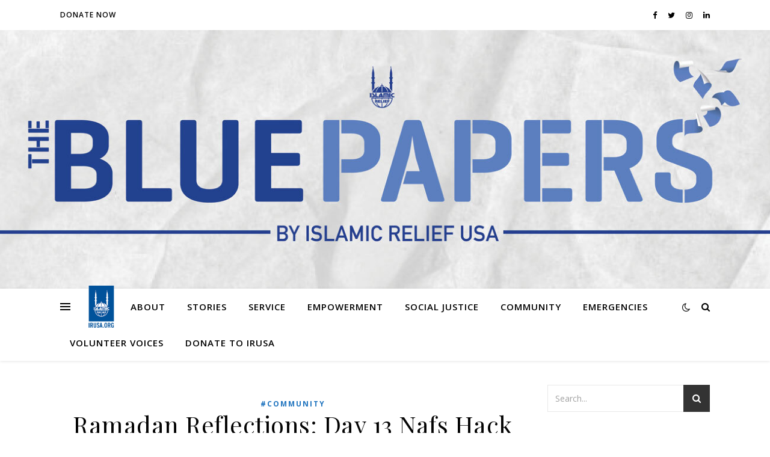

--- FILE ---
content_type: text/html; charset=UTF-8
request_url: https://relieflab.irusa.org/tag/nancy-khalil/
body_size: 13537
content:
<!DOCTYPE html>
<html lang="en-US">
<head>
	<meta charset="UTF-8">
	<meta name="viewport" content="width=device-width, initial-scale=1.0" />
	<link rel="profile" href="https://gmpg.org/xfn/11">

<meta name='robots' content='index, follow, max-image-preview:large, max-snippet:-1, max-video-preview:-1' />
	<style>img:is([sizes="auto" i], [sizes^="auto," i]) { contain-intrinsic-size: 3000px 1500px }</style>
	
	<!-- This site is optimized with the Yoast SEO plugin v18.1 - https://yoast.com/wordpress/plugins/seo/ -->
	<title>Nancy Khalil Archives -</title>
	<link rel="canonical" href="https://relieflab.irusa.org/tag/nancy-khalil/" />
	<meta property="og:locale" content="en_US" />
	<meta property="og:type" content="article" />
	<meta property="og:title" content="Nancy Khalil Archives -" />
	<meta property="og:url" content="https://relieflab.irusa.org/tag/nancy-khalil/" />
	<meta name="twitter:card" content="summary_large_image" />
	<script type="application/ld+json" class="yoast-schema-graph">{"@context":"https://schema.org","@graph":[{"@type":"WebSite","@id":"https://relieflab.irusa.org/#website","url":"https://relieflab.irusa.org/","name":"","description":"","potentialAction":[{"@type":"SearchAction","target":{"@type":"EntryPoint","urlTemplate":"https://relieflab.irusa.org/?s={search_term_string}"},"query-input":"required name=search_term_string"}],"inLanguage":"en-US"},{"@type":"CollectionPage","@id":"https://relieflab.irusa.org/tag/nancy-khalil/#webpage","url":"https://relieflab.irusa.org/tag/nancy-khalil/","name":"Nancy Khalil Archives -","isPartOf":{"@id":"https://relieflab.irusa.org/#website"},"breadcrumb":{"@id":"https://relieflab.irusa.org/tag/nancy-khalil/#breadcrumb"},"inLanguage":"en-US","potentialAction":[{"@type":"ReadAction","target":["https://relieflab.irusa.org/tag/nancy-khalil/"]}]},{"@type":"BreadcrumbList","@id":"https://relieflab.irusa.org/tag/nancy-khalil/#breadcrumb","itemListElement":[{"@type":"ListItem","position":1,"name":"Home","item":"https://relieflab.irusa.org/"},{"@type":"ListItem","position":2,"name":"Nancy Khalil"}]}]}</script>
	<!-- / Yoast SEO plugin. -->


<link rel='dns-prefetch' href='//fonts.googleapis.com' />
<link rel="alternate" type="application/rss+xml" title=" &raquo; Feed" href="https://relieflab.irusa.org/feed/" />
<link rel="alternate" type="application/rss+xml" title=" &raquo; Comments Feed" href="https://relieflab.irusa.org/comments/feed/" />
<link rel="alternate" type="application/rss+xml" title=" &raquo; Nancy Khalil Tag Feed" href="https://relieflab.irusa.org/tag/nancy-khalil/feed/" />
<script type="text/javascript">
/* <![CDATA[ */
window._wpemojiSettings = {"baseUrl":"https:\/\/s.w.org\/images\/core\/emoji\/16.0.1\/72x72\/","ext":".png","svgUrl":"https:\/\/s.w.org\/images\/core\/emoji\/16.0.1\/svg\/","svgExt":".svg","source":{"concatemoji":"https:\/\/relieflab.irusa.org\/wp-includes\/js\/wp-emoji-release.min.js?ver=6.8.3"}};
/*! This file is auto-generated */
!function(s,n){var o,i,e;function c(e){try{var t={supportTests:e,timestamp:(new Date).valueOf()};sessionStorage.setItem(o,JSON.stringify(t))}catch(e){}}function p(e,t,n){e.clearRect(0,0,e.canvas.width,e.canvas.height),e.fillText(t,0,0);var t=new Uint32Array(e.getImageData(0,0,e.canvas.width,e.canvas.height).data),a=(e.clearRect(0,0,e.canvas.width,e.canvas.height),e.fillText(n,0,0),new Uint32Array(e.getImageData(0,0,e.canvas.width,e.canvas.height).data));return t.every(function(e,t){return e===a[t]})}function u(e,t){e.clearRect(0,0,e.canvas.width,e.canvas.height),e.fillText(t,0,0);for(var n=e.getImageData(16,16,1,1),a=0;a<n.data.length;a++)if(0!==n.data[a])return!1;return!0}function f(e,t,n,a){switch(t){case"flag":return n(e,"\ud83c\udff3\ufe0f\u200d\u26a7\ufe0f","\ud83c\udff3\ufe0f\u200b\u26a7\ufe0f")?!1:!n(e,"\ud83c\udde8\ud83c\uddf6","\ud83c\udde8\u200b\ud83c\uddf6")&&!n(e,"\ud83c\udff4\udb40\udc67\udb40\udc62\udb40\udc65\udb40\udc6e\udb40\udc67\udb40\udc7f","\ud83c\udff4\u200b\udb40\udc67\u200b\udb40\udc62\u200b\udb40\udc65\u200b\udb40\udc6e\u200b\udb40\udc67\u200b\udb40\udc7f");case"emoji":return!a(e,"\ud83e\udedf")}return!1}function g(e,t,n,a){var r="undefined"!=typeof WorkerGlobalScope&&self instanceof WorkerGlobalScope?new OffscreenCanvas(300,150):s.createElement("canvas"),o=r.getContext("2d",{willReadFrequently:!0}),i=(o.textBaseline="top",o.font="600 32px Arial",{});return e.forEach(function(e){i[e]=t(o,e,n,a)}),i}function t(e){var t=s.createElement("script");t.src=e,t.defer=!0,s.head.appendChild(t)}"undefined"!=typeof Promise&&(o="wpEmojiSettingsSupports",i=["flag","emoji"],n.supports={everything:!0,everythingExceptFlag:!0},e=new Promise(function(e){s.addEventListener("DOMContentLoaded",e,{once:!0})}),new Promise(function(t){var n=function(){try{var e=JSON.parse(sessionStorage.getItem(o));if("object"==typeof e&&"number"==typeof e.timestamp&&(new Date).valueOf()<e.timestamp+604800&&"object"==typeof e.supportTests)return e.supportTests}catch(e){}return null}();if(!n){if("undefined"!=typeof Worker&&"undefined"!=typeof OffscreenCanvas&&"undefined"!=typeof URL&&URL.createObjectURL&&"undefined"!=typeof Blob)try{var e="postMessage("+g.toString()+"("+[JSON.stringify(i),f.toString(),p.toString(),u.toString()].join(",")+"));",a=new Blob([e],{type:"text/javascript"}),r=new Worker(URL.createObjectURL(a),{name:"wpTestEmojiSupports"});return void(r.onmessage=function(e){c(n=e.data),r.terminate(),t(n)})}catch(e){}c(n=g(i,f,p,u))}t(n)}).then(function(e){for(var t in e)n.supports[t]=e[t],n.supports.everything=n.supports.everything&&n.supports[t],"flag"!==t&&(n.supports.everythingExceptFlag=n.supports.everythingExceptFlag&&n.supports[t]);n.supports.everythingExceptFlag=n.supports.everythingExceptFlag&&!n.supports.flag,n.DOMReady=!1,n.readyCallback=function(){n.DOMReady=!0}}).then(function(){return e}).then(function(){var e;n.supports.everything||(n.readyCallback(),(e=n.source||{}).concatemoji?t(e.concatemoji):e.wpemoji&&e.twemoji&&(t(e.twemoji),t(e.wpemoji)))}))}((window,document),window._wpemojiSettings);
/* ]]> */
</script>
<style id='wp-emoji-styles-inline-css' type='text/css'>

	img.wp-smiley, img.emoji {
		display: inline !important;
		border: none !important;
		box-shadow: none !important;
		height: 1em !important;
		width: 1em !important;
		margin: 0 0.07em !important;
		vertical-align: -0.1em !important;
		background: none !important;
		padding: 0 !important;
	}
</style>
<link rel='stylesheet' id='wp-block-library-css' href='https://relieflab.irusa.org/wp-includes/css/dist/block-library/style.min.css?ver=6.8.3' type='text/css' media='all' />
<style id='classic-theme-styles-inline-css' type='text/css'>
/*! This file is auto-generated */
.wp-block-button__link{color:#fff;background-color:#32373c;border-radius:9999px;box-shadow:none;text-decoration:none;padding:calc(.667em + 2px) calc(1.333em + 2px);font-size:1.125em}.wp-block-file__button{background:#32373c;color:#fff;text-decoration:none}
</style>
<style id='global-styles-inline-css' type='text/css'>
:root{--wp--preset--aspect-ratio--square: 1;--wp--preset--aspect-ratio--4-3: 4/3;--wp--preset--aspect-ratio--3-4: 3/4;--wp--preset--aspect-ratio--3-2: 3/2;--wp--preset--aspect-ratio--2-3: 2/3;--wp--preset--aspect-ratio--16-9: 16/9;--wp--preset--aspect-ratio--9-16: 9/16;--wp--preset--color--black: #000000;--wp--preset--color--cyan-bluish-gray: #abb8c3;--wp--preset--color--white: #ffffff;--wp--preset--color--pale-pink: #f78da7;--wp--preset--color--vivid-red: #cf2e2e;--wp--preset--color--luminous-vivid-orange: #ff6900;--wp--preset--color--luminous-vivid-amber: #fcb900;--wp--preset--color--light-green-cyan: #7bdcb5;--wp--preset--color--vivid-green-cyan: #00d084;--wp--preset--color--pale-cyan-blue: #8ed1fc;--wp--preset--color--vivid-cyan-blue: #0693e3;--wp--preset--color--vivid-purple: #9b51e0;--wp--preset--gradient--vivid-cyan-blue-to-vivid-purple: linear-gradient(135deg,rgba(6,147,227,1) 0%,rgb(155,81,224) 100%);--wp--preset--gradient--light-green-cyan-to-vivid-green-cyan: linear-gradient(135deg,rgb(122,220,180) 0%,rgb(0,208,130) 100%);--wp--preset--gradient--luminous-vivid-amber-to-luminous-vivid-orange: linear-gradient(135deg,rgba(252,185,0,1) 0%,rgba(255,105,0,1) 100%);--wp--preset--gradient--luminous-vivid-orange-to-vivid-red: linear-gradient(135deg,rgba(255,105,0,1) 0%,rgb(207,46,46) 100%);--wp--preset--gradient--very-light-gray-to-cyan-bluish-gray: linear-gradient(135deg,rgb(238,238,238) 0%,rgb(169,184,195) 100%);--wp--preset--gradient--cool-to-warm-spectrum: linear-gradient(135deg,rgb(74,234,220) 0%,rgb(151,120,209) 20%,rgb(207,42,186) 40%,rgb(238,44,130) 60%,rgb(251,105,98) 80%,rgb(254,248,76) 100%);--wp--preset--gradient--blush-light-purple: linear-gradient(135deg,rgb(255,206,236) 0%,rgb(152,150,240) 100%);--wp--preset--gradient--blush-bordeaux: linear-gradient(135deg,rgb(254,205,165) 0%,rgb(254,45,45) 50%,rgb(107,0,62) 100%);--wp--preset--gradient--luminous-dusk: linear-gradient(135deg,rgb(255,203,112) 0%,rgb(199,81,192) 50%,rgb(65,88,208) 100%);--wp--preset--gradient--pale-ocean: linear-gradient(135deg,rgb(255,245,203) 0%,rgb(182,227,212) 50%,rgb(51,167,181) 100%);--wp--preset--gradient--electric-grass: linear-gradient(135deg,rgb(202,248,128) 0%,rgb(113,206,126) 100%);--wp--preset--gradient--midnight: linear-gradient(135deg,rgb(2,3,129) 0%,rgb(40,116,252) 100%);--wp--preset--font-size--small: 13px;--wp--preset--font-size--medium: 20px;--wp--preset--font-size--large: 36px;--wp--preset--font-size--x-large: 42px;--wp--preset--spacing--20: 0.44rem;--wp--preset--spacing--30: 0.67rem;--wp--preset--spacing--40: 1rem;--wp--preset--spacing--50: 1.5rem;--wp--preset--spacing--60: 2.25rem;--wp--preset--spacing--70: 3.38rem;--wp--preset--spacing--80: 5.06rem;--wp--preset--shadow--natural: 6px 6px 9px rgba(0, 0, 0, 0.2);--wp--preset--shadow--deep: 12px 12px 50px rgba(0, 0, 0, 0.4);--wp--preset--shadow--sharp: 6px 6px 0px rgba(0, 0, 0, 0.2);--wp--preset--shadow--outlined: 6px 6px 0px -3px rgba(255, 255, 255, 1), 6px 6px rgba(0, 0, 0, 1);--wp--preset--shadow--crisp: 6px 6px 0px rgba(0, 0, 0, 1);}:where(.is-layout-flex){gap: 0.5em;}:where(.is-layout-grid){gap: 0.5em;}body .is-layout-flex{display: flex;}.is-layout-flex{flex-wrap: wrap;align-items: center;}.is-layout-flex > :is(*, div){margin: 0;}body .is-layout-grid{display: grid;}.is-layout-grid > :is(*, div){margin: 0;}:where(.wp-block-columns.is-layout-flex){gap: 2em;}:where(.wp-block-columns.is-layout-grid){gap: 2em;}:where(.wp-block-post-template.is-layout-flex){gap: 1.25em;}:where(.wp-block-post-template.is-layout-grid){gap: 1.25em;}.has-black-color{color: var(--wp--preset--color--black) !important;}.has-cyan-bluish-gray-color{color: var(--wp--preset--color--cyan-bluish-gray) !important;}.has-white-color{color: var(--wp--preset--color--white) !important;}.has-pale-pink-color{color: var(--wp--preset--color--pale-pink) !important;}.has-vivid-red-color{color: var(--wp--preset--color--vivid-red) !important;}.has-luminous-vivid-orange-color{color: var(--wp--preset--color--luminous-vivid-orange) !important;}.has-luminous-vivid-amber-color{color: var(--wp--preset--color--luminous-vivid-amber) !important;}.has-light-green-cyan-color{color: var(--wp--preset--color--light-green-cyan) !important;}.has-vivid-green-cyan-color{color: var(--wp--preset--color--vivid-green-cyan) !important;}.has-pale-cyan-blue-color{color: var(--wp--preset--color--pale-cyan-blue) !important;}.has-vivid-cyan-blue-color{color: var(--wp--preset--color--vivid-cyan-blue) !important;}.has-vivid-purple-color{color: var(--wp--preset--color--vivid-purple) !important;}.has-black-background-color{background-color: var(--wp--preset--color--black) !important;}.has-cyan-bluish-gray-background-color{background-color: var(--wp--preset--color--cyan-bluish-gray) !important;}.has-white-background-color{background-color: var(--wp--preset--color--white) !important;}.has-pale-pink-background-color{background-color: var(--wp--preset--color--pale-pink) !important;}.has-vivid-red-background-color{background-color: var(--wp--preset--color--vivid-red) !important;}.has-luminous-vivid-orange-background-color{background-color: var(--wp--preset--color--luminous-vivid-orange) !important;}.has-luminous-vivid-amber-background-color{background-color: var(--wp--preset--color--luminous-vivid-amber) !important;}.has-light-green-cyan-background-color{background-color: var(--wp--preset--color--light-green-cyan) !important;}.has-vivid-green-cyan-background-color{background-color: var(--wp--preset--color--vivid-green-cyan) !important;}.has-pale-cyan-blue-background-color{background-color: var(--wp--preset--color--pale-cyan-blue) !important;}.has-vivid-cyan-blue-background-color{background-color: var(--wp--preset--color--vivid-cyan-blue) !important;}.has-vivid-purple-background-color{background-color: var(--wp--preset--color--vivid-purple) !important;}.has-black-border-color{border-color: var(--wp--preset--color--black) !important;}.has-cyan-bluish-gray-border-color{border-color: var(--wp--preset--color--cyan-bluish-gray) !important;}.has-white-border-color{border-color: var(--wp--preset--color--white) !important;}.has-pale-pink-border-color{border-color: var(--wp--preset--color--pale-pink) !important;}.has-vivid-red-border-color{border-color: var(--wp--preset--color--vivid-red) !important;}.has-luminous-vivid-orange-border-color{border-color: var(--wp--preset--color--luminous-vivid-orange) !important;}.has-luminous-vivid-amber-border-color{border-color: var(--wp--preset--color--luminous-vivid-amber) !important;}.has-light-green-cyan-border-color{border-color: var(--wp--preset--color--light-green-cyan) !important;}.has-vivid-green-cyan-border-color{border-color: var(--wp--preset--color--vivid-green-cyan) !important;}.has-pale-cyan-blue-border-color{border-color: var(--wp--preset--color--pale-cyan-blue) !important;}.has-vivid-cyan-blue-border-color{border-color: var(--wp--preset--color--vivid-cyan-blue) !important;}.has-vivid-purple-border-color{border-color: var(--wp--preset--color--vivid-purple) !important;}.has-vivid-cyan-blue-to-vivid-purple-gradient-background{background: var(--wp--preset--gradient--vivid-cyan-blue-to-vivid-purple) !important;}.has-light-green-cyan-to-vivid-green-cyan-gradient-background{background: var(--wp--preset--gradient--light-green-cyan-to-vivid-green-cyan) !important;}.has-luminous-vivid-amber-to-luminous-vivid-orange-gradient-background{background: var(--wp--preset--gradient--luminous-vivid-amber-to-luminous-vivid-orange) !important;}.has-luminous-vivid-orange-to-vivid-red-gradient-background{background: var(--wp--preset--gradient--luminous-vivid-orange-to-vivid-red) !important;}.has-very-light-gray-to-cyan-bluish-gray-gradient-background{background: var(--wp--preset--gradient--very-light-gray-to-cyan-bluish-gray) !important;}.has-cool-to-warm-spectrum-gradient-background{background: var(--wp--preset--gradient--cool-to-warm-spectrum) !important;}.has-blush-light-purple-gradient-background{background: var(--wp--preset--gradient--blush-light-purple) !important;}.has-blush-bordeaux-gradient-background{background: var(--wp--preset--gradient--blush-bordeaux) !important;}.has-luminous-dusk-gradient-background{background: var(--wp--preset--gradient--luminous-dusk) !important;}.has-pale-ocean-gradient-background{background: var(--wp--preset--gradient--pale-ocean) !important;}.has-electric-grass-gradient-background{background: var(--wp--preset--gradient--electric-grass) !important;}.has-midnight-gradient-background{background: var(--wp--preset--gradient--midnight) !important;}.has-small-font-size{font-size: var(--wp--preset--font-size--small) !important;}.has-medium-font-size{font-size: var(--wp--preset--font-size--medium) !important;}.has-large-font-size{font-size: var(--wp--preset--font-size--large) !important;}.has-x-large-font-size{font-size: var(--wp--preset--font-size--x-large) !important;}
:where(.wp-block-post-template.is-layout-flex){gap: 1.25em;}:where(.wp-block-post-template.is-layout-grid){gap: 1.25em;}
:where(.wp-block-columns.is-layout-flex){gap: 2em;}:where(.wp-block-columns.is-layout-grid){gap: 2em;}
:root :where(.wp-block-pullquote){font-size: 1.5em;line-height: 1.6;}
</style>
<link rel='stylesheet' id='ashe-style-css' href='https://relieflab.irusa.org/wp-content/themes/ashe/style.css?ver=1.9.7' type='text/css' media='all' />
<link rel='stylesheet' id='fontawesome-css' href='https://relieflab.irusa.org/wp-content/themes/ashe/assets/css/font-awesome.css?ver=6.8.3' type='text/css' media='all' />
<link rel='stylesheet' id='fontello-css' href='https://relieflab.irusa.org/wp-content/themes/ashe/assets/css/fontello.css?ver=6.8.3' type='text/css' media='all' />
<link rel='stylesheet' id='slick-css' href='https://relieflab.irusa.org/wp-content/themes/ashe/assets/css/slick.css?ver=6.8.3' type='text/css' media='all' />
<link rel='stylesheet' id='scrollbar-css' href='https://relieflab.irusa.org/wp-content/themes/ashe/assets/css/perfect-scrollbar.css?ver=6.8.3' type='text/css' media='all' />
<link rel='stylesheet' id='ashe-responsive-css' href='https://relieflab.irusa.org/wp-content/themes/ashe/assets/css/responsive.css?ver=1.9.7' type='text/css' media='all' />
<link rel='stylesheet' id='ashe-playfair-font-css' href='//fonts.googleapis.com/css?family=Playfair+Display%3A400%2C700&#038;ver=1.0.0' type='text/css' media='all' />
<link rel='stylesheet' id='ashe-opensans-font-css' href='//fonts.googleapis.com/css?family=Open+Sans%3A400italic%2C400%2C600italic%2C600%2C700italic%2C700&#038;ver=1.0.0' type='text/css' media='all' />
<link rel='stylesheet' id='meks-author-widget-css' href='https://relieflab.irusa.org/wp-content/plugins/meks-smart-author-widget/css/style.css?ver=1.1.1' type='text/css' media='all' />
<script type="text/javascript" src="https://relieflab.irusa.org/wp-includes/js/jquery/jquery.min.js?ver=3.7.1" id="jquery-core-js"></script>
<script type="text/javascript" src="https://relieflab.irusa.org/wp-includes/js/jquery/jquery-migrate.min.js?ver=3.4.1" id="jquery-migrate-js"></script>
<link rel="https://api.w.org/" href="https://relieflab.irusa.org/wp-json/" /><link rel="alternate" title="JSON" type="application/json" href="https://relieflab.irusa.org/wp-json/wp/v2/tags/1331" /><link rel="EditURI" type="application/rsd+xml" title="RSD" href="https://relieflab.irusa.org/xmlrpc.php?rsd" />
   <script type="text/javascript">
   var _gaq = _gaq || [];
   _gaq.push(['_setAccount', 'UA-XXXXXXXX-1']);
   _gaq.push(['_trackPageview']);
   (function() {
   var ga = document.createElement('script'); ga.type = 'text/javascript'; ga.async = true;
   ga.src = ('https:' == document.location.protocol ? 'https://ssl' : 'http://www') + '.google-analytics.com/ga.js';
   var s = document.getElementsByTagName('script')[0]; s.parentNode.insertBefore(ga, s);
   })();
   </script>
<script type="text/javascript"><!--
function powerpress_pinw(pinw_url){window.open(pinw_url, 'PowerPressPlayer','toolbar=0,status=0,resizable=1,width=460,height=320');	return false;}
//-->
</script>
<style id="ashe_dynamic_css">body {background-color: #ffffff;}#top-bar {background-color: #ffffff;}#top-bar a {color: #000000;}#top-bar a:hover,#top-bar li.current-menu-item > a,#top-bar li.current-menu-ancestor > a,#top-bar .sub-menu li.current-menu-item > a,#top-bar .sub-menu li.current-menu-ancestor> a {color: #1e73be;}#top-menu .sub-menu,#top-menu .sub-menu a {background-color: #ffffff;border-color: rgba(0,0,0, 0.05);}@media screen and ( max-width: 979px ) {.top-bar-socials {float: none !important;}.top-bar-socials a {line-height: 40px !important;}}.header-logo a,.site-description {color: #111;}.entry-header {background-color: #ffffff;}#main-nav {background-color: #ffffff;box-shadow: 0px 1px 5px rgba(0,0,0, 0.1);}#featured-links h6 {background-color: rgba(255,255,255, 0.85);color: #000000;}#main-nav a,#main-nav i,#main-nav #s {color: #000000;}.main-nav-sidebar span,.sidebar-alt-close-btn span {background-color: #000000;}#main-nav a:hover,#main-nav i:hover,#main-nav li.current-menu-item > a,#main-nav li.current-menu-ancestor > a,#main-nav .sub-menu li.current-menu-item > a,#main-nav .sub-menu li.current-menu-ancestor> a {color: #1e73be;}.main-nav-sidebar:hover span {background-color: #1e73be;}#main-menu .sub-menu,#main-menu .sub-menu a {background-color: #ffffff;border-color: rgba(0,0,0, 0.05);}#main-nav #s {background-color: #ffffff;}#main-nav #s::-webkit-input-placeholder { /* Chrome/Opera/Safari */color: rgba(0,0,0, 0.7);}#main-nav #s::-moz-placeholder { /* Firefox 19+ */color: rgba(0,0,0, 0.7);}#main-nav #s:-ms-input-placeholder { /* IE 10+ */color: rgba(0,0,0, 0.7);}#main-nav #s:-moz-placeholder { /* Firefox 18- */color: rgba(0,0,0, 0.7);}/* Background */.sidebar-alt,#featured-links,.main-content,.featured-slider-area,.page-content select,.page-content input,.page-content textarea {background-color: #ffffff;}/* Text */.page-content,.page-content select,.page-content input,.page-content textarea,.page-content .post-author a,.page-content .ashe-widget a,.page-content .comment-author {color: #464646;}/* Title */.page-content h1,.page-content h2,.page-content h3,.page-content h4,.page-content h5,.page-content h6,.page-content .post-title a,.page-content .author-description h4 a,.page-content .related-posts h4 a,.page-content .blog-pagination .previous-page a,.page-content .blog-pagination .next-page a,blockquote,.page-content .post-share a {color: #030303;}.page-content .post-title a:hover {color: rgba(3,3,3, 0.75);}/* Meta */.page-content .post-date,.page-content .post-comments,.page-content .post-author,.page-content [data-layout*="list"] .post-author a,.page-content .related-post-date,.page-content .comment-meta a,.page-content .author-share a,.page-content .post-tags a,.page-content .tagcloud a,.widget_categories li,.widget_archive li,.ahse-subscribe-box p,.rpwwt-post-author,.rpwwt-post-categories,.rpwwt-post-date,.rpwwt-post-comments-number {color: #a1a1a1;}.page-content input::-webkit-input-placeholder { /* Chrome/Opera/Safari */color: #a1a1a1;}.page-content input::-moz-placeholder { /* Firefox 19+ */color: #a1a1a1;}.page-content input:-ms-input-placeholder { /* IE 10+ */color: #a1a1a1;}.page-content input:-moz-placeholder { /* Firefox 18- */color: #a1a1a1;}/* Accent */a,.post-categories,.page-content .ashe-widget.widget_text a {color: #1e73be;}/* Disable TMP.page-content .elementor a,.page-content .elementor a:hover {color: inherit;}*/.ps-container > .ps-scrollbar-y-rail > .ps-scrollbar-y {background: #1e73be;}a:not(.header-logo-a):hover {color: rgba(30,115,190, 0.8);}blockquote {border-color: #1e73be;}/* Selection */::-moz-selection {color: #ffffff;background: #1e73be;}::selection {color: #ffffff;background: #1e73be;}/* Border */.page-content .post-footer,[data-layout*="list"] .blog-grid > li,.page-content .author-description,.page-content .related-posts,.page-content .entry-comments,.page-content .ashe-widget li,.page-content #wp-calendar,.page-content #wp-calendar caption,.page-content #wp-calendar tbody td,.page-content .widget_nav_menu li a,.page-content .tagcloud a,.page-content select,.page-content input,.page-content textarea,.widget-title h2:before,.widget-title h2:after,.post-tags a,.gallery-caption,.wp-caption-text,table tr,table th,table td,pre,.category-description {border-color: #e8e8e8;}hr {background-color: #e8e8e8;}/* Buttons */.widget_search i,.widget_search #searchsubmit,.wp-block-search button,.single-navigation i,.page-content .submit,.page-content .blog-pagination.numeric a,.page-content .blog-pagination.load-more a,.page-content .ashe-subscribe-box input[type="submit"],.page-content .widget_wysija input[type="submit"],.page-content .post-password-form input[type="submit"],.page-content .wpcf7 [type="submit"] {color: #ffffff;background-color: #333333;}.single-navigation i:hover,.page-content .submit:hover,.ashe-boxed-style .page-content .submit:hover,.page-content .blog-pagination.numeric a:hover,.ashe-boxed-style .page-content .blog-pagination.numeric a:hover,.page-content .blog-pagination.numeric span,.page-content .blog-pagination.load-more a:hover,.page-content .ashe-subscribe-box input[type="submit"]:hover,.page-content .widget_wysija input[type="submit"]:hover,.page-content .post-password-form input[type="submit"]:hover,.page-content .wpcf7 [type="submit"]:hover {color: #ffffff;background-color: #1e73be;}/* Image Overlay */.image-overlay,#infscr-loading,.page-content h4.image-overlay {color: #ffffff;background-color: rgba(73,73,73, 0.3);}.image-overlay a,.post-slider .prev-arrow,.post-slider .next-arrow,.page-content .image-overlay a,#featured-slider .slick-arrow,#featured-slider .slider-dots {color: #ffffff;}.slide-caption {background: rgba(255,255,255, 0.95);}#featured-slider .slick-active {background: #ffffff;}#page-footer,#page-footer select,#page-footer input,#page-footer textarea {background-color: #f6f6f6;color: #333333;}#page-footer,#page-footer a,#page-footer select,#page-footer input,#page-footer textarea {color: #333333;}#page-footer #s::-webkit-input-placeholder { /* Chrome/Opera/Safari */color: #333333;}#page-footer #s::-moz-placeholder { /* Firefox 19+ */color: #333333;}#page-footer #s:-ms-input-placeholder { /* IE 10+ */color: #333333;}#page-footer #s:-moz-placeholder { /* Firefox 18- */color: #333333;}/* Title */#page-footer h1,#page-footer h2,#page-footer h3,#page-footer h4,#page-footer h5,#page-footer h6 {color: #111111;}#page-footer a:hover {color: #1e73be;}/* Border */#page-footer a,#page-footer .ashe-widget li,#page-footer #wp-calendar,#page-footer #wp-calendar caption,#page-footer #wp-calendar tbody td,#page-footer .widget_nav_menu li a,#page-footer select,#page-footer input,#page-footer textarea,#page-footer .widget-title h2:before,#page-footer .widget-title h2:after,.footer-widgets {border-color: #e0dbdb;}#page-footer hr {background-color: #e0dbdb;}.ashe-preloader-wrap {background-color: #ffffff;}@media screen and ( max-width: 768px ) {#featured-links {display: none;}}@media screen and ( max-width: 640px ) {.related-posts {display: none;}}.header-logo a {font-family: 'Open Sans';}#top-menu li a {font-family: 'Open Sans';}#main-menu li a {font-family: 'Open Sans';}#mobile-menu li,.mobile-menu-btn a {font-family: 'Open Sans';}#top-menu li a,#main-menu li a,#mobile-menu li,.mobile-menu-btn a {text-transform: uppercase;}.boxed-wrapper {max-width: 1160px;}.sidebar-alt {max-width: 340px;left: -340px; padding: 85px 35px 0px;}.sidebar-left,.sidebar-right {width: 307px;}.main-container {width: calc(100% - 307px);width: -webkit-calc(100% - 307px);}#top-bar > div,#main-nav > div,#featured-links,.main-content,.page-footer-inner,.featured-slider-area.boxed-wrapper {padding-left: 40px;padding-right: 40px;}#top-menu {float: left;}.top-bar-socials {float: right;}.entry-header {height: 500px;background-image:url(https://relieflab.irusa.org/wp-content/uploads/2022/02/The-Blue-Papers-Banner-1.jpg);background-size: cover;}.entry-header {background-position: center center;}.logo-img {max-width: 500px;}.mini-logo a {max-width: 70px;}#main-nav {text-align: left;}.main-nav-sidebar,.mini-logo {float: left;margin-right: 15px;}.main-nav-icons { float: right; margin-left: 15px;}#featured-links .featured-link {margin-right: 20px;}#featured-links .featured-link:last-of-type {margin-right: 0;}#featured-links .featured-link {width: calc( (100% - -20px) / 0 - 1px);width: -webkit-calc( (100% - -20px) / 0- 1px);}.featured-link:nth-child(1) .cv-inner {display: none;}.featured-link:nth-child(2) .cv-inner {display: none;}.featured-link:nth-child(3) .cv-inner {display: none;}.blog-grid > li {width: 100%;margin-bottom: 30px;}.sidebar-right {padding-left: 37px;}.post-content > p:not(.wp-block-tag-cloud):first-of-type:first-letter {font-family: "Playfair Display";font-weight: 400;float: left;margin: 0px 12px 0 0;font-size: 80px;line-height: 65px;text-align: center;}.blog-post .post-content > p:not(.wp-block-tag-cloud):first-of-type:first-letter {color: #030303;}@-moz-document url-prefix() {.post-content > p:not(.wp-block-tag-cloud):first-of-type:first-letter {margin-top: 10px !important;}}.footer-widgets > .ashe-widget {width: 30%;margin-right: 5%;}.footer-widgets > .ashe-widget:nth-child(3n+3) {margin-right: 0;}.footer-widgets > .ashe-widget:nth-child(3n+4) {clear: both;}.copyright-info {float: right;}.footer-socials {float: left;}.woocommerce div.product .stock,.woocommerce div.product p.price,.woocommerce div.product span.price,.woocommerce ul.products li.product .price,.woocommerce-Reviews .woocommerce-review__author,.woocommerce form .form-row .required,.woocommerce form .form-row.woocommerce-invalid label,.woocommerce .page-content div.product .woocommerce-tabs ul.tabs li a {color: #464646;}.woocommerce a.remove:hover {color: #464646 !important;}.woocommerce a.remove,.woocommerce .product_meta,.page-content .woocommerce-breadcrumb,.page-content .woocommerce-review-link,.page-content .woocommerce-breadcrumb a,.page-content .woocommerce-MyAccount-navigation-link a,.woocommerce .woocommerce-info:before,.woocommerce .page-content .woocommerce-result-count,.woocommerce-page .page-content .woocommerce-result-count,.woocommerce-Reviews .woocommerce-review__published-date,.woocommerce .product_list_widget .quantity,.woocommerce .widget_products .amount,.woocommerce .widget_price_filter .price_slider_amount,.woocommerce .widget_recently_viewed_products .amount,.woocommerce .widget_top_rated_products .amount,.woocommerce .widget_recent_reviews .reviewer {color: #a1a1a1;}.woocommerce a.remove {color: #a1a1a1 !important;}p.demo_store,.woocommerce-store-notice,.woocommerce span.onsale { background-color: #1e73be;}.woocommerce .star-rating::before,.woocommerce .star-rating span::before,.woocommerce .page-content ul.products li.product .button,.page-content .woocommerce ul.products li.product .button,.page-content .woocommerce-MyAccount-navigation-link.is-active a,.page-content .woocommerce-MyAccount-navigation-link a:hover { color: #1e73be;}.woocommerce form.login,.woocommerce form.register,.woocommerce-account fieldset,.woocommerce form.checkout_coupon,.woocommerce .woocommerce-info,.woocommerce .woocommerce-error,.woocommerce .woocommerce-message,.woocommerce .widget_shopping_cart .total,.woocommerce.widget_shopping_cart .total,.woocommerce-Reviews .comment_container,.woocommerce-cart #payment ul.payment_methods,#add_payment_method #payment ul.payment_methods,.woocommerce-checkout #payment ul.payment_methods,.woocommerce div.product .woocommerce-tabs ul.tabs::before,.woocommerce div.product .woocommerce-tabs ul.tabs::after,.woocommerce div.product .woocommerce-tabs ul.tabs li,.woocommerce .woocommerce-MyAccount-navigation-link,.select2-container--default .select2-selection--single {border-color: #e8e8e8;}.woocommerce-cart #payment,#add_payment_method #payment,.woocommerce-checkout #payment,.woocommerce .woocommerce-info,.woocommerce .woocommerce-error,.woocommerce .woocommerce-message,.woocommerce div.product .woocommerce-tabs ul.tabs li {background-color: rgba(232,232,232, 0.3);}.woocommerce-cart #payment div.payment_box::before,#add_payment_method #payment div.payment_box::before,.woocommerce-checkout #payment div.payment_box::before {border-color: rgba(232,232,232, 0.5);}.woocommerce-cart #payment div.payment_box,#add_payment_method #payment div.payment_box,.woocommerce-checkout #payment div.payment_box {background-color: rgba(232,232,232, 0.5);}.page-content .woocommerce input.button,.page-content .woocommerce a.button,.page-content .woocommerce a.button.alt,.page-content .woocommerce button.button.alt,.page-content .woocommerce input.button.alt,.page-content .woocommerce #respond input#submit.alt,.woocommerce .page-content .widget_product_search input[type="submit"],.woocommerce .page-content .woocommerce-message .button,.woocommerce .page-content a.button.alt,.woocommerce .page-content button.button.alt,.woocommerce .page-content #respond input#submit,.woocommerce .page-content .widget_price_filter .button,.woocommerce .page-content .woocommerce-message .button,.woocommerce-page .page-content .woocommerce-message .button,.woocommerce .page-content nav.woocommerce-pagination ul li a,.woocommerce .page-content nav.woocommerce-pagination ul li span {color: #ffffff;background-color: #333333;}.page-content .woocommerce input.button:hover,.page-content .woocommerce a.button:hover,.page-content .woocommerce a.button.alt:hover,.ashe-boxed-style .page-content .woocommerce a.button.alt:hover,.page-content .woocommerce button.button.alt:hover,.page-content .woocommerce input.button.alt:hover,.page-content .woocommerce #respond input#submit.alt:hover,.woocommerce .page-content .woocommerce-message .button:hover,.woocommerce .page-content a.button.alt:hover,.woocommerce .page-content button.button.alt:hover,.ashe-boxed-style.woocommerce .page-content button.button.alt:hover,.ashe-boxed-style.woocommerce .page-content #respond input#submit:hover,.woocommerce .page-content #respond input#submit:hover,.woocommerce .page-content .widget_price_filter .button:hover,.woocommerce .page-content .woocommerce-message .button:hover,.woocommerce-page .page-content .woocommerce-message .button:hover,.woocommerce .page-content nav.woocommerce-pagination ul li a:hover,.woocommerce .page-content nav.woocommerce-pagination ul li span.current {color: #ffffff;background-color: #1e73be;}.woocommerce .page-content nav.woocommerce-pagination ul li a.prev,.woocommerce .page-content nav.woocommerce-pagination ul li a.next {color: #333333;}.woocommerce .page-content nav.woocommerce-pagination ul li a.prev:hover,.woocommerce .page-content nav.woocommerce-pagination ul li a.next:hover {color: #1e73be;}.woocommerce .page-content nav.woocommerce-pagination ul li a.prev:after,.woocommerce .page-content nav.woocommerce-pagination ul li a.next:after {color: #ffffff;}.woocommerce .page-content nav.woocommerce-pagination ul li a.prev:hover:after,.woocommerce .page-content nav.woocommerce-pagination ul li a.next:hover:after {color: #ffffff;}.cssload-cube{background-color:#333333;width:9px;height:9px;position:absolute;margin:auto;animation:cssload-cubemove 2s infinite ease-in-out;-o-animation:cssload-cubemove 2s infinite ease-in-out;-ms-animation:cssload-cubemove 2s infinite ease-in-out;-webkit-animation:cssload-cubemove 2s infinite ease-in-out;-moz-animation:cssload-cubemove 2s infinite ease-in-out}.cssload-cube1{left:13px;top:0;animation-delay:.1s;-o-animation-delay:.1s;-ms-animation-delay:.1s;-webkit-animation-delay:.1s;-moz-animation-delay:.1s}.cssload-cube2{left:25px;top:0;animation-delay:.2s;-o-animation-delay:.2s;-ms-animation-delay:.2s;-webkit-animation-delay:.2s;-moz-animation-delay:.2s}.cssload-cube3{left:38px;top:0;animation-delay:.3s;-o-animation-delay:.3s;-ms-animation-delay:.3s;-webkit-animation-delay:.3s;-moz-animation-delay:.3s}.cssload-cube4{left:0;top:13px;animation-delay:.1s;-o-animation-delay:.1s;-ms-animation-delay:.1s;-webkit-animation-delay:.1s;-moz-animation-delay:.1s}.cssload-cube5{left:13px;top:13px;animation-delay:.2s;-o-animation-delay:.2s;-ms-animation-delay:.2s;-webkit-animation-delay:.2s;-moz-animation-delay:.2s}.cssload-cube6{left:25px;top:13px;animation-delay:.3s;-o-animation-delay:.3s;-ms-animation-delay:.3s;-webkit-animation-delay:.3s;-moz-animation-delay:.3s}.cssload-cube7{left:38px;top:13px;animation-delay:.4s;-o-animation-delay:.4s;-ms-animation-delay:.4s;-webkit-animation-delay:.4s;-moz-animation-delay:.4s}.cssload-cube8{left:0;top:25px;animation-delay:.2s;-o-animation-delay:.2s;-ms-animation-delay:.2s;-webkit-animation-delay:.2s;-moz-animation-delay:.2s}.cssload-cube9{left:13px;top:25px;animation-delay:.3s;-o-animation-delay:.3s;-ms-animation-delay:.3s;-webkit-animation-delay:.3s;-moz-animation-delay:.3s}.cssload-cube10{left:25px;top:25px;animation-delay:.4s;-o-animation-delay:.4s;-ms-animation-delay:.4s;-webkit-animation-delay:.4s;-moz-animation-delay:.4s}.cssload-cube11{left:38px;top:25px;animation-delay:.5s;-o-animation-delay:.5s;-ms-animation-delay:.5s;-webkit-animation-delay:.5s;-moz-animation-delay:.5s}.cssload-cube12{left:0;top:38px;animation-delay:.3s;-o-animation-delay:.3s;-ms-animation-delay:.3s;-webkit-animation-delay:.3s;-moz-animation-delay:.3s}.cssload-cube13{left:13px;top:38px;animation-delay:.4s;-o-animation-delay:.4s;-ms-animation-delay:.4s;-webkit-animation-delay:.4s;-moz-animation-delay:.4s}.cssload-cube14{left:25px;top:38px;animation-delay:.5s;-o-animation-delay:.5s;-ms-animation-delay:.5s;-webkit-animation-delay:.5s;-moz-animation-delay:.5s}.cssload-cube15{left:38px;top:38px;animation-delay:.6s;-o-animation-delay:.6s;-ms-animation-delay:.6s;-webkit-animation-delay:.6s;-moz-animation-delay:.6s}.cssload-spinner{margin:auto;width:49px;height:49px;position:relative}@keyframes cssload-cubemove{35%{transform:scale(0.005)}50%{transform:scale(1.7)}65%{transform:scale(0.005)}}@-o-keyframes cssload-cubemove{35%{-o-transform:scale(0.005)}50%{-o-transform:scale(1.7)}65%{-o-transform:scale(0.005)}}@-ms-keyframes cssload-cubemove{35%{-ms-transform:scale(0.005)}50%{-ms-transform:scale(1.7)}65%{-ms-transform:scale(0.005)}}@-webkit-keyframes cssload-cubemove{35%{-webkit-transform:scale(0.005)}50%{-webkit-transform:scale(1.7)}65%{-webkit-transform:scale(0.005)}}@-moz-keyframes cssload-cubemove{35%{-moz-transform:scale(0.005)}50%{-moz-transform:scale(1.7)}65%{-moz-transform:scale(0.005)}}</style><style id="ashe_theme_styles"></style><link rel="icon" href="https://relieflab.irusa.org/wp-content/uploads/2022/02/cropped-Favicon-1-32x32.png" sizes="32x32" />
<link rel="icon" href="https://relieflab.irusa.org/wp-content/uploads/2022/02/cropped-Favicon-1-192x192.png" sizes="192x192" />
<link rel="apple-touch-icon" href="https://relieflab.irusa.org/wp-content/uploads/2022/02/cropped-Favicon-1-180x180.png" />
<meta name="msapplication-TileImage" content="https://relieflab.irusa.org/wp-content/uploads/2022/02/cropped-Favicon-1-270x270.png" />
</head>

<body class="archive tag tag-nancy-khalil tag-1331 wp-embed-responsive wp-theme-ashe">
	
	<!-- Preloader -->
	
	<!-- Page Wrapper -->
	<div id="page-wrap">

		<!-- Boxed Wrapper -->
		<div id="page-header" >

		
<div id="top-bar" class="clear-fix">
	<div class="boxed-wrapper">
		
		
		<div class="top-bar-socials">

			
			<a href="https://www.facebook.com/IslamicReliefUSA" target="_blank">
				<i class="fa fa-facebook"></i>
			</a>
			
							<a href="https://twitter.com/islamicrelief" target="_blank">
					<i class="fa fa-twitter"></i>
				</a>
			
							<a href="https://www.instagram.com/islamicreliefusa/" target="_blank">
					<i class="fa fa-instagram"></i>
				</a>
			
							<a href="https://www.linkedin.com/company/islamic-relief-usa" target="_blank">
					<i class="fa fa-linkedin"></i>
				</a>
			
		</div>

	<nav class="top-menu-container"><ul id="top-menu" class=""><li id="menu-item-37121" class="menu-item menu-item-type-custom menu-item-object-custom menu-item-37121"><a href="https://secure.irusa.org/donate/donate-now">Donate Now</a></li>
</ul></nav>
	</div>
</div><!-- #top-bar -->


	<div class="entry-header">
		<div class="cv-outer">
		<div class="cv-inner">
			<div class="header-logo">
				
									
										<a href="https://relieflab.irusa.org/" class="header-logo-a"></a>
					
								
				<p class="site-description"></p>
				
			</div>
		</div>
		</div>
	</div>


<div id="main-nav" class="clear-fix">

	<div class="boxed-wrapper">	
		
		<!-- Alt Sidebar Icon -->
				<div class="main-nav-sidebar">
			<div>
				<span></span>
				<span></span>
				<span></span>
			</div>
		</div>
		
		<!-- Mini Logo -->
				<div class="mini-logo">
			<a href="https://relieflab.irusa.org/" title="" >
				<img src="https://relieflab.irusa.org/wp-content/uploads/2021/11/footer-logo.png" width="200" height="200" alt="">
			</a>
		</div>
		
		<!-- Icons -->
		<div class="main-nav-icons">
							<div class="dark-mode-switcher">
					<i class="fa fa-moon-o" aria-hidden="true"></i>

									</div>
			
						<div class="main-nav-search">
				<i class="fa fa-search"></i>
				<i class="fa fa-times"></i>
				<form role="search" method="get" id="searchform" class="clear-fix" action="https://relieflab.irusa.org/"><input type="search" name="s" id="s" placeholder="Search..." data-placeholder="Type then hit Enter..." value="" /><i class="fa fa-search"></i><input type="submit" id="searchsubmit" value="st" /></form>			</div>
					</div>

		<nav class="main-menu-container"><ul id="main-menu" class=""><li id="menu-item-35" class="menu-item menu-item-type-post_type menu-item-object-page menu-item-35"><a href="https://relieflab.irusa.org/about/">About</a></li>
<li id="menu-item-34884" class="menu-item menu-item-type-taxonomy menu-item-object-category menu-item-34884"><a href="https://relieflab.irusa.org/category/stories/">Stories</a></li>
<li id="menu-item-34885" class="menu-item menu-item-type-taxonomy menu-item-object-category menu-item-34885"><a href="https://relieflab.irusa.org/category/service/">Service</a></li>
<li id="menu-item-34886" class="menu-item menu-item-type-taxonomy menu-item-object-category menu-item-34886"><a href="https://relieflab.irusa.org/category/empowerment/">Empowerment</a></li>
<li id="menu-item-34887" class="menu-item menu-item-type-taxonomy menu-item-object-category menu-item-34887"><a href="https://relieflab.irusa.org/category/socialjustice/">Social Justice</a></li>
<li id="menu-item-34888" class="menu-item menu-item-type-taxonomy menu-item-object-category menu-item-34888"><a href="https://relieflab.irusa.org/category/community/">Community</a></li>
<li id="menu-item-37119" class="menu-item menu-item-type-taxonomy menu-item-object-category menu-item-37119"><a href="https://relieflab.irusa.org/category/emergency-2/">Emergencies</a></li>
<li id="menu-item-36997" class="menu-item menu-item-type-taxonomy menu-item-object-category menu-item-36997"><a href="https://relieflab.irusa.org/category/volunteer-voices/">Volunteer Voices</a></li>
<li id="menu-item-37120" class="menu-item menu-item-type-custom menu-item-object-custom menu-item-37120"><a href="https://secure.irusa.org/donate/donate-now">Donate to IRUSA</a></li>
</ul></nav>
		<!-- Mobile Menu Button -->
		<span class="mobile-menu-btn">
			<i class="fa fa-chevron-down"></i>		</span>

		<nav class="mobile-menu-container"><ul id="mobile-menu" class=""><li class="menu-item menu-item-type-post_type menu-item-object-page menu-item-35"><a href="https://relieflab.irusa.org/about/">About</a></li>
<li class="menu-item menu-item-type-taxonomy menu-item-object-category menu-item-34884"><a href="https://relieflab.irusa.org/category/stories/">Stories</a></li>
<li class="menu-item menu-item-type-taxonomy menu-item-object-category menu-item-34885"><a href="https://relieflab.irusa.org/category/service/">Service</a></li>
<li class="menu-item menu-item-type-taxonomy menu-item-object-category menu-item-34886"><a href="https://relieflab.irusa.org/category/empowerment/">Empowerment</a></li>
<li class="menu-item menu-item-type-taxonomy menu-item-object-category menu-item-34887"><a href="https://relieflab.irusa.org/category/socialjustice/">Social Justice</a></li>
<li class="menu-item menu-item-type-taxonomy menu-item-object-category menu-item-34888"><a href="https://relieflab.irusa.org/category/community/">Community</a></li>
<li class="menu-item menu-item-type-taxonomy menu-item-object-category menu-item-37119"><a href="https://relieflab.irusa.org/category/emergency-2/">Emergencies</a></li>
<li class="menu-item menu-item-type-taxonomy menu-item-object-category menu-item-36997"><a href="https://relieflab.irusa.org/category/volunteer-voices/">Volunteer Voices</a></li>
<li class="menu-item menu-item-type-custom menu-item-object-custom menu-item-37120"><a href="https://secure.irusa.org/donate/donate-now">Donate to IRUSA</a></li>
 </ul></nav>
	</div>

</div><!-- #main-nav -->

		</div><!-- .boxed-wrapper -->

		<!-- Page Content -->
		<div class="page-content">

			
			
<div class="sidebar-alt-wrap">
	<div class="sidebar-alt-close image-overlay"></div>
	<aside class="sidebar-alt">

		<div class="sidebar-alt-close-btn">
			<span></span>
			<span></span>
		</div>

		<div id="block-24" class="ashe-widget widget_block">
<h1 class="has-text-align-center wp-block-heading">Categories</h1>
</div><div id="block-20" class="ashe-widget widget_block widget_categories"><ul class="wp-block-categories-list wp-block-categories">	<li class="cat-item cat-item-1184"><a href="https://relieflab.irusa.org/category/community/">#Community</a>
</li>
	<li class="cat-item cat-item-1182"><a href="https://relieflab.irusa.org/category/empowerment/">#Empowerment</a>
</li>
	<li class="cat-item cat-item-753"><a href="https://relieflab.irusa.org/category/newsletter/">#Newsletter</a>
</li>
	<li class="cat-item cat-item-1234"><a href="https://relieflab.irusa.org/category/psychosocialresilience/">#PsychosocialResilience</a>
</li>
	<li class="cat-item cat-item-1181"><a href="https://relieflab.irusa.org/category/service/">#Service</a>
</li>
	<li class="cat-item cat-item-1183"><a href="https://relieflab.irusa.org/category/socialjustice/">#SocialJustice</a>
</li>
	<li class="cat-item cat-item-1180"><a href="https://relieflab.irusa.org/category/stories/">#Stories</a>
</li>
	<li class="cat-item cat-item-1"><a href="https://relieflab.irusa.org/category/uncategorized/">#Uncategorized</a>
</li>
	<li class="cat-item cat-item-1561"><a href="https://relieflab.irusa.org/category/volunteer-voices/">#Volunteer Voices</a>
</li>
	<li class="cat-item cat-item-1560"><a href="https://relieflab.irusa.org/category/emergency-2/">Emergency Aiding Blogs</a>
</li>
	<li class="cat-item cat-item-1557"><a href="https://relieflab.irusa.org/category/eid/">IRUSA Eid Celebration</a>
</li>
	<li class="cat-item cat-item-1556"><a href="https://relieflab.irusa.org/category/ramadan/">IRUSA Ramadan</a>
</li>
</ul></div><div id="block-21" class="ashe-widget widget_block">
<h1 class="has-text-align-center wp-block-heading">Archives</h1>
</div><div id="block-13" class="ashe-widget widget_block widget_archive"><ul class="wp-block-archives-list wp-block-archives">	<li><a href='https://relieflab.irusa.org/2023/01/'>January 2023</a></li>
	<li><a href='https://relieflab.irusa.org/2022/12/'>December 2022</a></li>
	<li><a href='https://relieflab.irusa.org/2022/11/'>November 2022</a></li>
	<li><a href='https://relieflab.irusa.org/2022/10/'>October 2022</a></li>
	<li><a href='https://relieflab.irusa.org/2022/09/'>September 2022</a></li>
	<li><a href='https://relieflab.irusa.org/2022/08/'>August 2022</a></li>
	<li><a href='https://relieflab.irusa.org/2022/07/'>July 2022</a></li>
	<li><a href='https://relieflab.irusa.org/2022/06/'>June 2022</a></li>
	<li><a href='https://relieflab.irusa.org/2022/05/'>May 2022</a></li>
	<li><a href='https://relieflab.irusa.org/2022/04/'>April 2022</a></li>
	<li><a href='https://relieflab.irusa.org/2022/03/'>March 2022</a></li>
	<li><a href='https://relieflab.irusa.org/2022/02/'>February 2022</a></li>
	<li><a href='https://relieflab.irusa.org/2022/01/'>January 2022</a></li>
	<li><a href='https://relieflab.irusa.org/2021/12/'>December 2021</a></li>
	<li><a href='https://relieflab.irusa.org/2021/11/'>November 2021</a></li>
	<li><a href='https://relieflab.irusa.org/2021/10/'>October 2021</a></li>
	<li><a href='https://relieflab.irusa.org/2021/09/'>September 2021</a></li>
	<li><a href='https://relieflab.irusa.org/2021/08/'>August 2021</a></li>
	<li><a href='https://relieflab.irusa.org/2021/07/'>July 2021</a></li>
	<li><a href='https://relieflab.irusa.org/2021/06/'>June 2021</a></li>
	<li><a href='https://relieflab.irusa.org/2021/05/'>May 2021</a></li>
	<li><a href='https://relieflab.irusa.org/2021/04/'>April 2021</a></li>
	<li><a href='https://relieflab.irusa.org/2021/03/'>March 2021</a></li>
	<li><a href='https://relieflab.irusa.org/2021/02/'>February 2021</a></li>
	<li><a href='https://relieflab.irusa.org/2021/01/'>January 2021</a></li>
	<li><a href='https://relieflab.irusa.org/2020/12/'>December 2020</a></li>
	<li><a href='https://relieflab.irusa.org/2020/11/'>November 2020</a></li>
	<li><a href='https://relieflab.irusa.org/2020/10/'>October 2020</a></li>
	<li><a href='https://relieflab.irusa.org/2020/09/'>September 2020</a></li>
	<li><a href='https://relieflab.irusa.org/2020/08/'>August 2020</a></li>
	<li><a href='https://relieflab.irusa.org/2020/07/'>July 2020</a></li>
	<li><a href='https://relieflab.irusa.org/2020/06/'>June 2020</a></li>
	<li><a href='https://relieflab.irusa.org/2020/05/'>May 2020</a></li>
	<li><a href='https://relieflab.irusa.org/2020/04/'>April 2020</a></li>
	<li><a href='https://relieflab.irusa.org/2020/03/'>March 2020</a></li>
	<li><a href='https://relieflab.irusa.org/2020/02/'>February 2020</a></li>
	<li><a href='https://relieflab.irusa.org/2020/01/'>January 2020</a></li>
	<li><a href='https://relieflab.irusa.org/2019/12/'>December 2019</a></li>
	<li><a href='https://relieflab.irusa.org/2019/11/'>November 2019</a></li>
	<li><a href='https://relieflab.irusa.org/2019/10/'>October 2019</a></li>
	<li><a href='https://relieflab.irusa.org/2019/08/'>August 2019</a></li>
	<li><a href='https://relieflab.irusa.org/2019/07/'>July 2019</a></li>
	<li><a href='https://relieflab.irusa.org/2019/06/'>June 2019</a></li>
	<li><a href='https://relieflab.irusa.org/2019/05/'>May 2019</a></li>
	<li><a href='https://relieflab.irusa.org/2019/04/'>April 2019</a></li>
	<li><a href='https://relieflab.irusa.org/2019/03/'>March 2019</a></li>
	<li><a href='https://relieflab.irusa.org/2019/02/'>February 2019</a></li>
	<li><a href='https://relieflab.irusa.org/2019/01/'>January 2019</a></li>
	<li><a href='https://relieflab.irusa.org/2018/12/'>December 2018</a></li>
	<li><a href='https://relieflab.irusa.org/2018/11/'>November 2018</a></li>
	<li><a href='https://relieflab.irusa.org/2018/10/'>October 2018</a></li>
	<li><a href='https://relieflab.irusa.org/2018/08/'>August 2018</a></li>
	<li><a href='https://relieflab.irusa.org/2018/07/'>July 2018</a></li>
	<li><a href='https://relieflab.irusa.org/2018/05/'>May 2018</a></li>
	<li><a href='https://relieflab.irusa.org/2018/04/'>April 2018</a></li>
	<li><a href='https://relieflab.irusa.org/2018/03/'>March 2018</a></li>
	<li><a href='https://relieflab.irusa.org/2018/02/'>February 2018</a></li>
	<li><a href='https://relieflab.irusa.org/2018/01/'>January 2018</a></li>
	<li><a href='https://relieflab.irusa.org/2017/12/'>December 2017</a></li>
	<li><a href='https://relieflab.irusa.org/2017/10/'>October 2017</a></li>
	<li><a href='https://relieflab.irusa.org/2017/09/'>September 2017</a></li>
	<li><a href='https://relieflab.irusa.org/2017/08/'>August 2017</a></li>
	<li><a href='https://relieflab.irusa.org/2017/06/'>June 2017</a></li>
	<li><a href='https://relieflab.irusa.org/2017/05/'>May 2017</a></li>
	<li><a href='https://relieflab.irusa.org/2017/04/'>April 2017</a></li>
	<li><a href='https://relieflab.irusa.org/2017/03/'>March 2017</a></li>
	<li><a href='https://relieflab.irusa.org/2017/02/'>February 2017</a></li>
	<li><a href='https://relieflab.irusa.org/2016/10/'>October 2016</a></li>
	<li><a href='https://relieflab.irusa.org/2016/08/'>August 2016</a></li>
	<li><a href='https://relieflab.irusa.org/2016/07/'>July 2016</a></li>
	<li><a href='https://relieflab.irusa.org/2016/06/'>June 2016</a></li>
	<li><a href='https://relieflab.irusa.org/2016/05/'>May 2016</a></li>
	<li><a href='https://relieflab.irusa.org/2016/03/'>March 2016</a></li>
	<li><a href='https://relieflab.irusa.org/2016/02/'>February 2016</a></li>
	<li><a href='https://relieflab.irusa.org/2016/01/'>January 2016</a></li>
	<li><a href='https://relieflab.irusa.org/2015/12/'>December 2015</a></li>
	<li><a href='https://relieflab.irusa.org/2015/11/'>November 2015</a></li>
	<li><a href='https://relieflab.irusa.org/2015/10/'>October 2015</a></li>
	<li><a href='https://relieflab.irusa.org/2015/09/'>September 2015</a></li>
	<li><a href='https://relieflab.irusa.org/2015/08/'>August 2015</a></li>
	<li><a href='https://relieflab.irusa.org/2015/07/'>July 2015</a></li>
	<li><a href='https://relieflab.irusa.org/2015/06/'>June 2015</a></li>
	<li><a href='https://relieflab.irusa.org/2015/05/'>May 2015</a></li>
	<li><a href='https://relieflab.irusa.org/2015/04/'>April 2015</a></li>
	<li><a href='https://relieflab.irusa.org/2015/03/'>March 2015</a></li>
	<li><a href='https://relieflab.irusa.org/2015/02/'>February 2015</a></li>
	<li><a href='https://relieflab.irusa.org/2015/01/'>January 2015</a></li>
	<li><a href='https://relieflab.irusa.org/2014/10/'>October 2014</a></li>
	<li><a href='https://relieflab.irusa.org/2014/09/'>September 2014</a></li>
</ul></div>		
	</aside>
</div>
<div class="main-content clear-fix boxed-wrapper" data-layout="col1-rsidebar" data-sidebar-sticky="1">
	
	<!-- Main Container -->
<div class="main-container">
	
	<ul class="blog-grid"><li>			<article id="post-36041" class="blog-post ashe-dropcaps post-36041 post type-post status-publish format-standard hentry category-community tag-irusa tag-irusa-board-of-directors tag-islam tag-islamic-relief-usa tag-muslim tag-nafs tag-nafs-hack tag-nancy-khalil tag-ramadan tag-ramadan-2019 tag-ramadan-reflections">
				
				<div class="post-media">
					<a href="https://relieflab.irusa.org/ramadan-reflections-day-13-nafs-hack-with-nancy-khalil/"></a>
									</div>

				<header class="post-header">

			 		<div class="post-categories"><a href="https://relieflab.irusa.org/category/community/" rel="category tag">#Community</a> </div>
										<h2 class="post-title">
						<a href="https://relieflab.irusa.org/ramadan-reflections-day-13-nafs-hack-with-nancy-khalil/">Ramadan Reflections: Day 13 Nafs Hack with Nancy Khalil</a>
					</h2>
					
										<div class="post-meta clear-fix">

													<span class="post-date">May 18, 2019</span>
												
						<span class="meta-sep">/</span>
						
						<a href="https://relieflab.irusa.org/ramadan-reflections-day-13-nafs-hack-with-nancy-khalil/#respond" class="post-comments" >0 Comments</a>
					</div>
					
				</header>

				
				<div class="post-content">
					<p>Nafs Hack: Mandatory Vs. Optional When I was in college, I worked with a team to organize logistics for a very large Muslim college students’ retreat that was taking place in Boston. It was the first of its kind. I spent months organizing with my team, and a few weeks before we were supposed to go on the retreat, the option for me to go to Hajj emerged. I struggled. I didn’t want to let the committee down. I didn’t want to let the retreat down. I wanted to go on it with my friends, but Hajj is a really big deal. So, I talked through it with a friend,&hellip;</p>				</div>

				
				<div class="read-more">
					<a href="https://relieflab.irusa.org/ramadan-reflections-day-13-nafs-hack-with-nancy-khalil/">read more</a>
				</div>
				
				<footer class="post-footer">

										<span class="post-author">
						<a href="https://relieflab.irusa.org/author/guest/">
							<img alt='' src='https://secure.gravatar.com/avatar/ec85d0abb013e50bbe3a7546a25c6d058d0e5253a7ac63e523e89aa2442f5f56?s=30&#038;d=mm&#038;r=g' srcset='https://secure.gravatar.com/avatar/ec85d0abb013e50bbe3a7546a25c6d058d0e5253a7ac63e523e89aa2442f5f56?s=60&#038;d=mm&#038;r=g 2x' class='avatar avatar-30 photo' height='30' width='30' decoding='async'/>						</a>
						<a href="https://relieflab.irusa.org/author/guest/" title="Posts by Guest Contributor" rel="author">Guest Contributor</a>	
					</span>
					
						
	<div class="post-share">

				<a class="facebook-share" target="_blank" href="https://www.facebook.com/sharer/sharer.php?u=https://relieflab.irusa.org/ramadan-reflections-day-13-nafs-hack-with-nancy-khalil/">
			<i class="fa fa-facebook"></i>
		</a>
		
				<a class="twitter-share" target="_blank" href="https://twitter.com/intent/tweet?url=https://relieflab.irusa.org/ramadan-reflections-day-13-nafs-hack-with-nancy-khalil/">
			<i class="fa fa-twitter"></i>
		</a>
		
				<a class="pinterest-share" target="_blank" href="https://pinterest.com/pin/create/button/?url=https://relieflab.irusa.org/ramadan-reflections-day-13-nafs-hack-with-nancy-khalil/&#038;media=&#038;description=Ramadan%20Reflections:%20Day%2013%20Nafs%20Hack%20with%20Nancy%20Khalil">
			<i class="fa fa-pinterest"></i>
		</a>
		
		
				<a class="linkedin-share" target="_blank" href="http://www.linkedin.com/shareArticle?url=https://relieflab.irusa.org/ramadan-reflections-day-13-nafs-hack-with-nancy-khalil/&#038;title=Ramadan%20Reflections:%20Day%2013%20Nafs%20Hack%20with%20Nancy%20Khalil">
			<i class="fa fa-linkedin"></i>
		</a>
		
		
		
	</div>
						
				</footer>

				<!-- Related Posts -->
				
			<div class="related-posts">
				<h3>You May Also Like</h3>

				
					<section>
						<a href="https://relieflab.irusa.org/ramadan-reflections-day-3-nafs-hack-with-said-durrah/"><img width="500" height="281" src="https://relieflab.irusa.org/wp-content/uploads/2019/05/2019_Ramadan-Reflections_SaidDurrah_Thumbnail.jpg" class="attachment-ashe-grid-thumbnail size-ashe-grid-thumbnail wp-post-image" alt="" decoding="async" fetchpriority="high" srcset="https://relieflab.irusa.org/wp-content/uploads/2019/05/2019_Ramadan-Reflections_SaidDurrah_Thumbnail.jpg 1280w, https://relieflab.irusa.org/wp-content/uploads/2019/05/2019_Ramadan-Reflections_SaidDurrah_Thumbnail-300x169.jpg 300w, https://relieflab.irusa.org/wp-content/uploads/2019/05/2019_Ramadan-Reflections_SaidDurrah_Thumbnail-768x432.jpg 768w, https://relieflab.irusa.org/wp-content/uploads/2019/05/2019_Ramadan-Reflections_SaidDurrah_Thumbnail-1024x576.jpg 1024w" sizes="(max-width: 500px) 100vw, 500px" /></a>
						<h4><a href="https://relieflab.irusa.org/ramadan-reflections-day-3-nafs-hack-with-said-durrah/">RAMADAN REFLECTIONS: DAY 3 NAFS HACK WITH SAID DURRAH</a></h4>
						<span class="related-post-date">May 8, 2019</span>
					</section>

				
					<section>
						<a href="https://relieflab.irusa.org/3-easy-ways-to-do-facebook-birthdays-right/"><img width="476" height="330" src="https://relieflab.irusa.org/wp-content/uploads/2019/08/newsroom_v2-01-01.png" class="attachment-ashe-grid-thumbnail size-ashe-grid-thumbnail wp-post-image" alt="" decoding="async" srcset="https://relieflab.irusa.org/wp-content/uploads/2019/08/newsroom_v2-01-01.png 960w, https://relieflab.irusa.org/wp-content/uploads/2019/08/newsroom_v2-01-01-300x208.png 300w, https://relieflab.irusa.org/wp-content/uploads/2019/08/newsroom_v2-01-01-768x532.png 768w" sizes="(max-width: 476px) 100vw, 476px" /></a>
						<h4><a href="https://relieflab.irusa.org/3-easy-ways-to-do-facebook-birthdays-right/">3 Easy Ways to do Facebook Birthdays Right</a></h4>
						<span class="related-post-date">August 22, 2019</span>
					</section>

				
					<section>
						<a href="https://relieflab.irusa.org/first-ever-irusa-meal-pack-out-in-harrisburg-pa-shows-power-of-love/"><img width="440" height="330" src="https://relieflab.irusa.org/wp-content/uploads/2019/11/image001.jpg" class="attachment-ashe-grid-thumbnail size-ashe-grid-thumbnail wp-post-image" alt="" decoding="async" loading="lazy" srcset="https://relieflab.irusa.org/wp-content/uploads/2019/11/image001.jpg 1013w, https://relieflab.irusa.org/wp-content/uploads/2019/11/image001-300x225.jpg 300w, https://relieflab.irusa.org/wp-content/uploads/2019/11/image001-768x576.jpg 768w" sizes="auto, (max-width: 440px) 100vw, 440px" /></a>
						<h4><a href="https://relieflab.irusa.org/first-ever-irusa-meal-pack-out-in-harrisburg-pa-shows-power-of-love/">First-Ever IRUSA Meal Pack Out IN Harrisburg, PA, Shows Power of Love</a></h4>
						<span class="related-post-date">November 22, 2019</span>
					</section>

				
				<div class="clear-fix"></div>
			</div>

			
			</article>
		
			</li></ul>
	
</div><!-- .main-container -->
<div class="sidebar-right-wrap">
	<aside class="sidebar-right">
		<div id="search-2" class="ashe-widget widget_search"><form role="search" method="get" id="searchform" class="clear-fix" action="https://relieflab.irusa.org/"><input type="search" name="s" id="s" placeholder="Search..." data-placeholder="Type then hit Enter..." value="" /><i class="fa fa-search"></i><input type="submit" id="searchsubmit" value="st" /></form></div><div id="text-7" class="ashe-widget widget_text">			<div class="textwidget"><center>
<form action="https://secure.irusa.org/?s_src=mar-blog-donatebutton&s_subsrc=mar-blog-donatebutton&utm_source=mar-blog-donatebutton&utm_medium=blog&utm_campaign=blog">
    <input type="submit" value="Donate to IRUSA" />
</form></div>
		</div><div id="block-18" class="ashe-widget widget_block">
<h2 class="has-text-align-left wp-block-heading">Latest Posts</h2>
</div><div id="block-15" class="ashe-widget widget_block widget_recent_entries"><ul class="wp-block-latest-posts__list wp-block-latest-posts"><li><a class="wp-block-latest-posts__post-title" href="https://relieflab.irusa.org/this-is-europe-the-hidden-reality/">This is Europe: The Hidden Reality</a></li>
<li><a class="wp-block-latest-posts__post-title" href="https://relieflab.irusa.org/day-on-not-off-honoring-martin-luther-king-jr-and-muhammad-ali-through-service/">Day on, not off: honoring Martin Luther King Jr and Muhammad Ali through service</a></li>
<li><a class="wp-block-latest-posts__post-title" href="https://relieflab.irusa.org/irusa-hosted-refugee-and-recent-immigrant-convening/">IRUSA hosted Refugee and Recent Immigrant Convening</a></li>
<li><a class="wp-block-latest-posts__post-title" href="https://relieflab.irusa.org/islamic-relief-usas-partnership-gala-celebrates-the-work-of-refugee-resettlement-agency-partners/">Islamic Relief USA’s Partnership Gala Celebrates the Work of Refugee Resettlement Agency Partners</a></li>
<li><a class="wp-block-latest-posts__post-title" href="https://relieflab.irusa.org/freezing-temperatures-hit-homeless-pakistan-flood-survivors-forgotten-by-the-world/">Pakistan Faces Freezing Temperatures</a></li>
</ul></div>	</aside>
</div>
</div>

		</div><!-- .page-content -->

		<!-- Page Footer -->
		<footer id="page-footer" class="clear-fix">
			
			<!-- Scroll Top Button -->
						<span class="scrolltop">
				<i class="fa fa fa-angle-up"></i>
			</span>
			
			<div class="page-footer-inner boxed-wrapper">

			<!-- Footer Widgets -->
			
<div class="footer-widgets clear-fix">
	<div id="custom_html-2" class="widget_text ashe-widget widget_custom_html"><div class="widget-title"><h2>Privacy Policy</h2></div><div class="textwidget custom-html-widget"><ul class="footer-1-menu">
<li><a href="https://relieflab.irusa.org/privacy-policy/">Islamic Relief USA Privacy Statement</a></li>
</ul></div></div><div id="block-4" class="ashe-widget widget_block"></div><div id="block-6" class="ashe-widget widget_block"></div><div id="block-7" class="ashe-widget widget_block">
<div class="wp-block-group"><div class="wp-block-group__inner-container is-layout-flow wp-block-group-is-layout-flow">
<p class="has-text-align-right"><a href="http://irusa.org" target="_blank" rel="noreferrer noopener"><img loading="lazy" decoding="async" width="150" height="150" class="wp-image-37117" style="width: 150px;" src="https://relieflab.irusa.org/wp-content/uploads/2022/01/footer-logo.png" alt="" srcset="https://relieflab.irusa.org/wp-content/uploads/2022/01/footer-logo.png 200w, https://relieflab.irusa.org/wp-content/uploads/2022/01/footer-logo-150x150.png 150w" sizes="auto, (max-width: 150px) 100vw, 150px" /></a> </p>
</div></div>
</div></div>
			<div class="footer-copyright">
				<div class="copyright-info">
				Islamic Relief USA is a 501(c)(3) nonprofit organization (Tax ID# 95-4453134) | CFC# 10194 | Islamic Relief USA © 2022 | All Rights Reserved				</div>

								
				<div class="credit">
					Ashe Theme by <a href="http://wp-royal.com/"><a href="https://wp-royal.com/">WP Royal</a>.</a>				</div>

			</div>

			</div><!-- .boxed-wrapper -->

		</footer><!-- #page-footer -->

	</div><!-- #page-wrap -->

<script type="speculationrules">
{"prefetch":[{"source":"document","where":{"and":[{"href_matches":"\/*"},{"not":{"href_matches":["\/wp-*.php","\/wp-admin\/*","\/wp-content\/uploads\/*","\/wp-content\/*","\/wp-content\/plugins\/*","\/wp-content\/themes\/ashe\/*","\/*\\?(.+)"]}},{"not":{"selector_matches":"a[rel~=\"nofollow\"]"}},{"not":{"selector_matches":".no-prefetch, .no-prefetch a"}}]},"eagerness":"conservative"}]}
</script>
<script type="text/javascript" src="https://relieflab.irusa.org/wp-content/themes/ashe/assets/js/custom-plugins.js?ver=1.8.2" id="ashe-plugins-js"></script>
<script type="text/javascript" src="https://relieflab.irusa.org/wp-content/themes/ashe/assets/js/custom-scripts.js?ver=1.9.7" id="ashe-custom-scripts-js"></script>

</body>
</html>